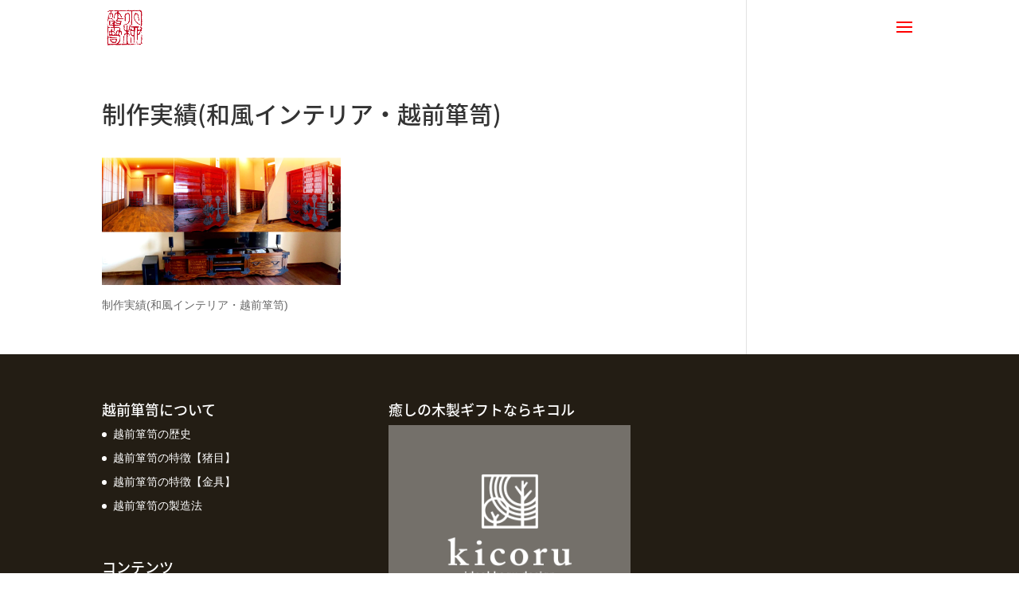

--- FILE ---
content_type: text/html; charset=UTF-8
request_url: https://oyanagi-tansu.jp/%E5%92%8C%E9%A2%A8%E3%83%A2%E3%83%80%E3%83%B3%E3%81%AA%E7%B4%A0%E6%95%B5%E3%81%AA%E3%81%94%E8%87%AA%E5%AE%85%E3%81%AEk%E6%A7%98/%E5%88%B6%E4%BD%9C%E5%AE%9F%E7%B8%BE/
body_size: 9211
content:
<!DOCTYPE html>
<html lang="ja"
	prefix="og: https://ogp.me/ns#" >
<head>
	<meta charset="UTF-8" />
<meta http-equiv="X-UA-Compatible" content="IE=edge">
	<link rel="pingback" href="https://oyanagi-tansu.jp/xmlrpc.php" />

	<script type="text/javascript">
		document.documentElement.className = 'js';
	</script>

	<script>var et_site_url='https://oyanagi-tansu.jp';var et_post_id='289';function et_core_page_resource_fallback(a,b){"undefined"===typeof b&&(b=a.sheet.cssRules&&0===a.sheet.cssRules.length);b&&(a.onerror=null,a.onload=null,a.href?a.href=et_site_url+"/?et_core_page_resource="+a.id+et_post_id:a.src&&(a.src=et_site_url+"/?et_core_page_resource="+a.id+et_post_id))}
</script><title>制作実績(和風インテリア・越前箪笥) | 越前箪笥・和箪笥・オーダー家具なら【越前箪笥匠工房 小柳箪笥】</title>

		<!-- All in One SEO 4.1.0.3 -->
		<meta name="description" content="制作実績(和風インテリア・越前箪笥)"/>
		<meta property="og:site_name" content="越前箪笥・和箪笥・オーダー家具なら【越前箪笥匠工房　小柳箪笥】 | 現代に生きる箪笥職人にとっての一つの答え" />
		<meta property="og:type" content="article" />
		<meta property="og:title" content="制作実績(和風インテリア・越前箪笥) | 越前箪笥・和箪笥・オーダー家具なら【越前箪笥匠工房 小柳箪笥】" />
		<meta property="og:description" content="制作実績(和風インテリア・越前箪笥)" />
		<meta property="article:published_time" content="2016-04-15T15:58:31Z" />
		<meta property="article:modified_time" content="2016-04-15T15:58:46Z" />
		<meta name="twitter:card" content="summary" />
		<meta name="twitter:domain" content="oyanagi-tansu.jp" />
		<meta name="twitter:title" content="制作実績(和風インテリア・越前箪笥) | 越前箪笥・和箪笥・オーダー家具なら【越前箪笥匠工房 小柳箪笥】" />
		<meta name="twitter:description" content="制作実績(和風インテリア・越前箪笥)" />
		<meta name="google" content="nositelinkssearchbox" />
		<script type="application/ld+json" class="aioseo-schema">
			{"@context":"https:\/\/schema.org","@graph":[{"@type":"WebSite","@id":"https:\/\/oyanagi-tansu.jp\/#website","url":"https:\/\/oyanagi-tansu.jp\/","name":"\u8d8a\u524d\u7baa\u7b25\u30fb\u548c\u7baa\u7b25\u30fb\u30aa\u30fc\u30c0\u30fc\u5bb6\u5177\u306a\u3089\u3010\u8d8a\u524d\u7baa\u7b25\u5320\u5de5\u623f\u3000\u5c0f\u67f3\u7baa\u7b25\u3011","description":"\u73fe\u4ee3\u306b\u751f\u304d\u308b\u7baa\u7b25\u8077\u4eba\u306b\u3068\u3063\u3066\u306e\u4e00\u3064\u306e\u7b54\u3048","publisher":{"@id":"https:\/\/oyanagi-tansu.jp\/#organization"}},{"@type":"Organization","@id":"https:\/\/oyanagi-tansu.jp\/#organization","name":"\u8d8a\u524d\u7baa\u7b25\u30fb\u548c\u7baa\u7b25\u30fb\u30aa\u30fc\u30c0\u30fc\u5bb6\u5177\u306a\u3089\u3010\u8d8a\u524d\u7baa\u7b25\u5320\u5de5\u623f\u3000\u5c0f\u67f3\u7baa\u7b25\u3011","url":"https:\/\/oyanagi-tansu.jp\/"},{"@type":"BreadcrumbList","@id":"https:\/\/oyanagi-tansu.jp\/%e5%92%8c%e9%a2%a8%e3%83%a2%e3%83%80%e3%83%b3%e3%81%aa%e7%b4%a0%e6%95%b5%e3%81%aa%e3%81%94%e8%87%aa%e5%ae%85%e3%81%aek%e6%a7%98\/%e5%88%b6%e4%bd%9c%e5%ae%9f%e7%b8%be\/#breadcrumblist","itemListElement":[{"@type":"ListItem","@id":"https:\/\/oyanagi-tansu.jp\/#listItem","position":"1","item":{"@id":"https:\/\/oyanagi-tansu.jp\/#item","name":"\u30db\u30fc\u30e0","description":"\u73fe\u4ee3\u306b\u751f\u304d\u308b\u7baa\u7b25\u8077\u4eba\u306b\u3068\u3063\u3066\u306e\u4e00\u3064\u306e\u7b54\u3048","url":"https:\/\/oyanagi-tansu.jp\/"},"nextItem":"https:\/\/oyanagi-tansu.jp\/%e5%92%8c%e9%a2%a8%e3%83%a2%e3%83%80%e3%83%b3%e3%81%aa%e7%b4%a0%e6%95%b5%e3%81%aa%e3%81%94%e8%87%aa%e5%ae%85%e3%81%aek%e6%a7%98\/%e5%88%b6%e4%bd%9c%e5%ae%9f%e7%b8%be\/#listItem"},{"@type":"ListItem","@id":"https:\/\/oyanagi-tansu.jp\/%e5%92%8c%e9%a2%a8%e3%83%a2%e3%83%80%e3%83%b3%e3%81%aa%e7%b4%a0%e6%95%b5%e3%81%aa%e3%81%94%e8%87%aa%e5%ae%85%e3%81%aek%e6%a7%98\/%e5%88%b6%e4%bd%9c%e5%ae%9f%e7%b8%be\/#listItem","position":"2","item":{"@id":"https:\/\/oyanagi-tansu.jp\/%e5%92%8c%e9%a2%a8%e3%83%a2%e3%83%80%e3%83%b3%e3%81%aa%e7%b4%a0%e6%95%b5%e3%81%aa%e3%81%94%e8%87%aa%e5%ae%85%e3%81%aek%e6%a7%98\/%e5%88%b6%e4%bd%9c%e5%ae%9f%e7%b8%be\/#item","name":"\u5236\u4f5c\u5b9f\u7e3e(\u548c\u98a8\u30a4\u30f3\u30c6\u30ea\u30a2\u30fb\u8d8a\u524d\u7baa\u7b25)","description":"\u5236\u4f5c\u5b9f\u7e3e(\u548c\u98a8\u30a4\u30f3\u30c6\u30ea\u30a2\u30fb\u8d8a\u524d\u7baa\u7b25)","url":"https:\/\/oyanagi-tansu.jp\/%e5%92%8c%e9%a2%a8%e3%83%a2%e3%83%80%e3%83%b3%e3%81%aa%e7%b4%a0%e6%95%b5%e3%81%aa%e3%81%94%e8%87%aa%e5%ae%85%e3%81%aek%e6%a7%98\/%e5%88%b6%e4%bd%9c%e5%ae%9f%e7%b8%be\/"},"previousItem":"https:\/\/oyanagi-tansu.jp\/#listItem"}]},{"@type":"Person","@id":"https:\/\/oyanagi-tansu.jp\/author\/admin\/#author","url":"https:\/\/oyanagi-tansu.jp\/author\/admin\/","name":"admin","image":{"@type":"ImageObject","@id":"https:\/\/oyanagi-tansu.jp\/%e5%92%8c%e9%a2%a8%e3%83%a2%e3%83%80%e3%83%b3%e3%81%aa%e7%b4%a0%e6%95%b5%e3%81%aa%e3%81%94%e8%87%aa%e5%ae%85%e3%81%aek%e6%a7%98\/%e5%88%b6%e4%bd%9c%e5%ae%9f%e7%b8%be\/#authorImage","url":"https:\/\/secure.gravatar.com\/avatar\/13889c96afb3aeba1bcd8049c3a931f0?s=96&d=mm&r=g","width":"96","height":"96","caption":"admin"}},{"@type":"ItemPage","@id":"https:\/\/oyanagi-tansu.jp\/%e5%92%8c%e9%a2%a8%e3%83%a2%e3%83%80%e3%83%b3%e3%81%aa%e7%b4%a0%e6%95%b5%e3%81%aa%e3%81%94%e8%87%aa%e5%ae%85%e3%81%aek%e6%a7%98\/%e5%88%b6%e4%bd%9c%e5%ae%9f%e7%b8%be\/#itempage","url":"https:\/\/oyanagi-tansu.jp\/%e5%92%8c%e9%a2%a8%e3%83%a2%e3%83%80%e3%83%b3%e3%81%aa%e7%b4%a0%e6%95%b5%e3%81%aa%e3%81%94%e8%87%aa%e5%ae%85%e3%81%aek%e6%a7%98\/%e5%88%b6%e4%bd%9c%e5%ae%9f%e7%b8%be\/","name":"\u5236\u4f5c\u5b9f\u7e3e(\u548c\u98a8\u30a4\u30f3\u30c6\u30ea\u30a2\u30fb\u8d8a\u524d\u7baa\u7b25) | \u8d8a\u524d\u7baa\u7b25\u30fb\u548c\u7baa\u7b25\u30fb\u30aa\u30fc\u30c0\u30fc\u5bb6\u5177\u306a\u3089\u3010\u8d8a\u524d\u7baa\u7b25\u5320\u5de5\u623f \u5c0f\u67f3\u7baa\u7b25\u3011","description":"\u5236\u4f5c\u5b9f\u7e3e(\u548c\u98a8\u30a4\u30f3\u30c6\u30ea\u30a2\u30fb\u8d8a\u524d\u7baa\u7b25)","inLanguage":"ja","isPartOf":{"@id":"https:\/\/oyanagi-tansu.jp\/#website"},"breadcrumb":{"@id":"https:\/\/oyanagi-tansu.jp\/%e5%92%8c%e9%a2%a8%e3%83%a2%e3%83%80%e3%83%b3%e3%81%aa%e7%b4%a0%e6%95%b5%e3%81%aa%e3%81%94%e8%87%aa%e5%ae%85%e3%81%aek%e6%a7%98\/%e5%88%b6%e4%bd%9c%e5%ae%9f%e7%b8%be\/#breadcrumblist"},"author":"https:\/\/oyanagi-tansu.jp\/%e5%92%8c%e9%a2%a8%e3%83%a2%e3%83%80%e3%83%b3%e3%81%aa%e7%b4%a0%e6%95%b5%e3%81%aa%e3%81%94%e8%87%aa%e5%ae%85%e3%81%aek%e6%a7%98\/%e5%88%b6%e4%bd%9c%e5%ae%9f%e7%b8%be\/#author","creator":"https:\/\/oyanagi-tansu.jp\/%e5%92%8c%e9%a2%a8%e3%83%a2%e3%83%80%e3%83%b3%e3%81%aa%e7%b4%a0%e6%95%b5%e3%81%aa%e3%81%94%e8%87%aa%e5%ae%85%e3%81%aek%e6%a7%98\/%e5%88%b6%e4%bd%9c%e5%ae%9f%e7%b8%be\/#author","datePublished":"2016-04-15T15:58:31+09:00","dateModified":"2016-04-15T15:58:46+09:00"}]}
		</script>
		<!-- All in One SEO -->

<link rel='dns-prefetch' href='//webfonts.xserver.jp' />
<link rel='dns-prefetch' href='//fonts.googleapis.com' />
<link rel='dns-prefetch' href='//s.w.org' />
<link rel="alternate" type="application/rss+xml" title="越前箪笥・和箪笥・オーダー家具なら【越前箪笥匠工房　小柳箪笥】 &raquo; フィード" href="https://oyanagi-tansu.jp/feed/" />
<link rel="alternate" type="application/rss+xml" title="越前箪笥・和箪笥・オーダー家具なら【越前箪笥匠工房　小柳箪笥】 &raquo; コメントフィード" href="https://oyanagi-tansu.jp/comments/feed/" />
		<script type="text/javascript">
			window._wpemojiSettings = {"baseUrl":"https:\/\/s.w.org\/images\/core\/emoji\/13.0.1\/72x72\/","ext":".png","svgUrl":"https:\/\/s.w.org\/images\/core\/emoji\/13.0.1\/svg\/","svgExt":".svg","source":{"concatemoji":"https:\/\/oyanagi-tansu.jp\/wp-includes\/js\/wp-emoji-release.min.js?ver=5.7.14"}};
			!function(e,a,t){var n,r,o,i=a.createElement("canvas"),p=i.getContext&&i.getContext("2d");function s(e,t){var a=String.fromCharCode;p.clearRect(0,0,i.width,i.height),p.fillText(a.apply(this,e),0,0);e=i.toDataURL();return p.clearRect(0,0,i.width,i.height),p.fillText(a.apply(this,t),0,0),e===i.toDataURL()}function c(e){var t=a.createElement("script");t.src=e,t.defer=t.type="text/javascript",a.getElementsByTagName("head")[0].appendChild(t)}for(o=Array("flag","emoji"),t.supports={everything:!0,everythingExceptFlag:!0},r=0;r<o.length;r++)t.supports[o[r]]=function(e){if(!p||!p.fillText)return!1;switch(p.textBaseline="top",p.font="600 32px Arial",e){case"flag":return s([127987,65039,8205,9895,65039],[127987,65039,8203,9895,65039])?!1:!s([55356,56826,55356,56819],[55356,56826,8203,55356,56819])&&!s([55356,57332,56128,56423,56128,56418,56128,56421,56128,56430,56128,56423,56128,56447],[55356,57332,8203,56128,56423,8203,56128,56418,8203,56128,56421,8203,56128,56430,8203,56128,56423,8203,56128,56447]);case"emoji":return!s([55357,56424,8205,55356,57212],[55357,56424,8203,55356,57212])}return!1}(o[r]),t.supports.everything=t.supports.everything&&t.supports[o[r]],"flag"!==o[r]&&(t.supports.everythingExceptFlag=t.supports.everythingExceptFlag&&t.supports[o[r]]);t.supports.everythingExceptFlag=t.supports.everythingExceptFlag&&!t.supports.flag,t.DOMReady=!1,t.readyCallback=function(){t.DOMReady=!0},t.supports.everything||(n=function(){t.readyCallback()},a.addEventListener?(a.addEventListener("DOMContentLoaded",n,!1),e.addEventListener("load",n,!1)):(e.attachEvent("onload",n),a.attachEvent("onreadystatechange",function(){"complete"===a.readyState&&t.readyCallback()})),(n=t.source||{}).concatemoji?c(n.concatemoji):n.wpemoji&&n.twemoji&&(c(n.twemoji),c(n.wpemoji)))}(window,document,window._wpemojiSettings);
		</script>
		<meta content="oyanagi1.0 v.1.0" name="generator"/><style type="text/css">
img.wp-smiley,
img.emoji {
	display: inline !important;
	border: none !important;
	box-shadow: none !important;
	height: 1em !important;
	width: 1em !important;
	margin: 0 .07em !important;
	vertical-align: -0.1em !important;
	background: none !important;
	padding: 0 !important;
}
</style>
	<link rel='stylesheet' id='wp-block-library-css'  href='https://oyanagi-tansu.jp/wp-includes/css/dist/block-library/style.min.css?ver=5.7.14' type='text/css' media='all' />
<link rel='stylesheet' id='contact-form-7-css'  href='https://oyanagi-tansu.jp/wp-content/plugins/contact-form-7/includes/css/styles.css?ver=5.4' type='text/css' media='all' />
<link rel='stylesheet' id='divi-fonts-css'  href='https://fonts.googleapis.com/css?family=Open+Sans:300italic,400italic,600italic,700italic,800italic,400,300,600,700,800&#038;subset=latin,latin-ext&#038;display=swap' type='text/css' media='all' />
<link rel='stylesheet' id='et-gf-japanese-css'  href='//fonts.googleapis.com/earlyaccess/notosansjapanese.css' type='text/css' media='all' />
<link rel='stylesheet' id='divi-style-css'  href='https://oyanagi-tansu.jp/wp-content/themes/oyanagi/style.css?ver=4.9.4' type='text/css' media='all' />
<link rel='stylesheet' id='supreme-modules-pro-for-divi-styles-css'  href='https://oyanagi-tansu.jp/wp-content/plugins/supreme-modules-pro-for-divi/styles/style.min.css?ver=4.2.0' type='text/css' media='all' />
<link rel='stylesheet' id='dashicons-css'  href='https://oyanagi-tansu.jp/wp-includes/css/dashicons.min.css?ver=5.7.14' type='text/css' media='all' />
<script type='text/javascript' src='https://oyanagi-tansu.jp/wp-includes/js/jquery/jquery.min.js?ver=3.5.1' id='jquery-core-js'></script>
<script type='text/javascript' src='https://oyanagi-tansu.jp/wp-includes/js/jquery/jquery-migrate.min.js?ver=3.3.2' id='jquery-migrate-js'></script>
<script type='text/javascript' src='//webfonts.xserver.jp/js/xserver.js?ver=1.2.1' id='typesquare_std-js'></script>
<link rel="https://api.w.org/" href="https://oyanagi-tansu.jp/wp-json/" /><link rel="alternate" type="application/json" href="https://oyanagi-tansu.jp/wp-json/wp/v2/media/289" /><link rel="EditURI" type="application/rsd+xml" title="RSD" href="https://oyanagi-tansu.jp/xmlrpc.php?rsd" />
<link rel="wlwmanifest" type="application/wlwmanifest+xml" href="https://oyanagi-tansu.jp/wp-includes/wlwmanifest.xml" /> 
<meta name="generator" content="WordPress 5.7.14" />
<link rel='shortlink' href='https://oyanagi-tansu.jp/?p=289' />
<link rel="alternate" type="application/json+oembed" href="https://oyanagi-tansu.jp/wp-json/oembed/1.0/embed?url=https%3A%2F%2Foyanagi-tansu.jp%2F%25e5%2592%258c%25e9%25a2%25a8%25e3%2583%25a2%25e3%2583%2580%25e3%2583%25b3%25e3%2581%25aa%25e7%25b4%25a0%25e6%2595%25b5%25e3%2581%25aa%25e3%2581%2594%25e8%2587%25aa%25e5%25ae%2585%25e3%2581%25aek%25e6%25a7%2598%2F%25e5%2588%25b6%25e4%25bd%259c%25e5%25ae%259f%25e7%25b8%25be%2F" />
<link rel="alternate" type="text/xml+oembed" href="https://oyanagi-tansu.jp/wp-json/oembed/1.0/embed?url=https%3A%2F%2Foyanagi-tansu.jp%2F%25e5%2592%258c%25e9%25a2%25a8%25e3%2583%25a2%25e3%2583%2580%25e3%2583%25b3%25e3%2581%25aa%25e7%25b4%25a0%25e6%2595%25b5%25e3%2581%25aa%25e3%2581%2594%25e8%2587%25aa%25e5%25ae%2585%25e3%2581%25aek%25e6%25a7%2598%2F%25e5%2588%25b6%25e4%25bd%259c%25e5%25ae%259f%25e7%25b8%25be%2F&#038;format=xml" />
<style>.post-thumbnail img[src$='.svg'] { width: 100%; height: auto; }</style><meta name="viewport" content="width=device-width, initial-scale=1.0, maximum-scale=1.0, user-scalable=0" /><link rel="preload" href="https://oyanagi-tansu.jp/wp-content/themes/Divi/core/admin/fonts/modules.ttf" as="font" crossorigin="anonymous"><link rel="shortcut icon" href="https://oyanagi-tansu.jp/wp-content/uploads/2016/08/favicon.ico" /><link rel="stylesheet" id="et-divi-customizer-global-cached-inline-styles" href="https://oyanagi-tansu.jp/wp-content/et-cache/global/et-divi-customizer-global-17683040698281.min.css" onerror="et_core_page_resource_fallback(this, true)" onload="et_core_page_resource_fallback(this)" /></head>
<body data-rsssl=1 class="attachment attachment-template-default single single-attachment postid-289 attachmentid-289 attachment-png et_pb_button_helper_class et_transparent_nav et_fixed_nav et_show_nav et_primary_nav_dropdown_animation_fade et_secondary_nav_dropdown_animation_fade et_header_style_slide et_header_style_left et_pb_footer_columns3 et_cover_background et_pb_gutter osx et_pb_gutters3 et_smooth_scroll et_right_sidebar et_divi_theme et-db et_minified_js et_minified_css">
	<div id="page-container">

	
					<div class="et_slide_in_menu_container">
			
								<div class="et_slide_menu_top">

																				<div class="clear"></div>
								<form role="search" method="get" class="et-search-form" action="https://oyanagi-tansu.jp/">
					<input type="search" class="et-search-field" placeholder="検索 &hellip;" value="" name="s" title="検索項目:" />					<button type="submit" id="searchsubmit_header"></button>
				</form>
			
										
				</div> <!-- .et_slide_menu_top -->
			
			<div class="et_pb_fullscreen_nav_container">
				
				<ul id="mobile_menu_slide" class="et_mobile_menu">

				<li id="menu-item-230" class="menu-item menu-item-type-post_type menu-item-object-page menu-item-home menu-item-230"><a href="https://oyanagi-tansu.jp/">ホーム</a></li>
<li id="menu-item-229" class="menu-item menu-item-type-post_type menu-item-object-page menu-item-229"><a href="https://oyanagi-tansu.jp/%e3%81%8a%e5%95%8f%e3%81%84%e5%90%88%e3%82%8f%e3%81%9b/">お問い合わせ</a></li>
<li id="menu-item-235" class="menu-item menu-item-type-custom menu-item-object-custom menu-item-has-children menu-item-235"><a href="https://oyanagi-tansu.jp/project/%E4%BC%9D%E7%B5%B1%E5%B7%A5%E8%8A%B8%E3%80%90%E8%B6%8A%E5%89%8D%E7%AE%AA%E7%AC%A5%E3%80%91%E8%B6%8A%E5%89%8D%E7%AE%AA%E7%AC%A5%E3%81%AE%E6%AD%B4%E5%8F%B2/">越前箪笥について</a>
<ul class="sub-menu">
	<li id="menu-item-231" class="menu-item menu-item-type-custom menu-item-object-custom menu-item-231"><a href="https://oyanagi-tansu.jp/project/?project=%E4%BC%9D%E7%B5%B1%E5%B7%A5%E8%8A%B8%E3%80%90%E8%B6%8A%E5%89%8D%E7%AE%AA%E7%AC%A5%E3%80%91%E8%B6%8A%E5%89%8D%E7%AE%AA%E7%AC%A5%E3%81%AE%E6%AD%B4%E5%8F%B2/">越前箪笥の歴史</a></li>
	<li id="menu-item-232" class="menu-item menu-item-type-custom menu-item-object-custom menu-item-232"><a href="https://oyanagi-tansu.jp/project/?project=%E4%BC%9D%E7%B5%B1%E5%B7%A5%E8%8A%B8%E3%80%90%E8%B6%8A%E5%89%8D%E7%AE%AA%E7%AC%A5%E3%80%91%E7%8C%AA%E7%9B%AE%E3%81%A8%E3%81%AF/">越前箪笥の特徴【猪目】</a></li>
	<li id="menu-item-234" class="menu-item menu-item-type-custom menu-item-object-custom menu-item-234"><a href="https://oyanagi-tansu.jp/project/?project=%E4%BC%9D%E7%B5%B1%E5%B7%A5%E8%8A%B8%E3%80%90%E8%B6%8A%E5%89%8D%E7%AE%AA%E7%AC%A5%E3%80%91%E8%A3%BD%E9%80%A0%E6%B3%95/">越前箪笥の製造法</a></li>
	<li id="menu-item-233" class="menu-item menu-item-type-custom menu-item-object-custom menu-item-233"><a href="https://oyanagi-tansu.jp/project/?project=%E4%BC%9D%E7%B5%B1%E5%B7%A5%E8%8A%B8%E3%80%90%E8%B6%8A%E5%89%8D%E7%AE%AA%E7%AC%A5%E3%80%91%E9%87%91%E5%85%B7/">越前箪笥の特徴【金具】</a></li>
</ul>
</li>
<li id="menu-item-392" class="menu-item menu-item-type-post_type menu-item-object-page menu-item-392"><a href="https://oyanagi-tansu.jp/%e8%b6%8a%e5%89%8d%e7%ae%aa%e7%ac%a5%e3%81%ae%e6%9d%90%e6%96%99%e6%9c%a8%e6%9d%90/">越前箪笥の材料(木材)</a></li>
<li id="menu-item-405" class="menu-item menu-item-type-post_type menu-item-object-page menu-item-405"><a href="https://oyanagi-tansu.jp/401-2/">伝統工芸士 【小柳範和】について</a></li>
<li id="menu-item-420" class="menu-item menu-item-type-post_type menu-item-object-page menu-item-420"><a href="https://oyanagi-tansu.jp/%e4%bc%9d%e7%b5%b1%e7%9a%84%e5%b7%a5%e8%8a%b8%e5%93%81%e3%81%a8%e3%81%af/">伝統的工芸品とは</a></li>

				</ul>
			</div>
		</div>
		
			<header id="main-header" data-height-onload="56">
			<div class="container clearfix et_menu_container">
							<div class="logo_container">
					<span class="logo_helper"></span>
					<a href="https://oyanagi-tansu.jp/">
						<img src="https://oyanagi-tansu.jp/wp-content/uploads/2016/04/logo.png" alt="越前箪笥・和箪笥・オーダー家具なら【越前箪笥匠工房　小柳箪笥】" id="logo" data-height-percentage="72" />
					</a>
				</div>
							<div id="et-top-navigation" data-height="56" data-fixed-height="49">
					
					
											<span class="mobile_menu_bar et_pb_header_toggle et_toggle_slide_menu"></span>
					
					
									</div> <!-- #et-top-navigation -->
			</div> <!-- .container -->
			<div class="et_search_outer">
				<div class="container et_search_form_container">
					<form role="search" method="get" class="et-search-form" action="https://oyanagi-tansu.jp/">
					<input type="search" class="et-search-field" placeholder="検索 &hellip;" value="" name="s" title="検索項目:" />					</form>
					<span class="et_close_search_field"></span>
				</div>
			</div>
		</header> <!-- #main-header -->
			<div id="et-main-area">
	
<div id="main-content">
		<div class="container">
		<div id="content-area" class="clearfix">
			<div id="left-area">
											<article id="post-289" class="et_pb_post post-289 attachment type-attachment status-inherit hentry">
											<div class="et_post_meta_wrapper">
							<h1 class="entry-title">制作実績(和風インテリア・越前箪笥)</h1>

						
												</div> <!-- .et_post_meta_wrapper -->
				
					<div class="entry-content">
					<p class="attachment"><a href='https://oyanagi-tansu.jp/wp-content/uploads/2016/04/制作実績.png'><img width="300" height="160" src="https://oyanagi-tansu.jp/wp-content/uploads/2016/04/制作実績-300x160.png" class="attachment-medium size-medium" alt="制作実績(和風インテリア・越前箪笥)" loading="lazy" srcset="https://oyanagi-tansu.jp/wp-content/uploads/2016/04/制作実績-300x160.png 300w, https://oyanagi-tansu.jp/wp-content/uploads/2016/04/制作実績-768x410.png 768w, https://oyanagi-tansu.jp/wp-content/uploads/2016/04/制作実績-1024x546.png 1024w, https://oyanagi-tansu.jp/wp-content/uploads/2016/04/制作実績-1080x576.png 1080w, https://oyanagi-tansu.jp/wp-content/uploads/2016/04/制作実績.png 1500w" sizes="(max-width: 300px) 100vw, 300px" /></a></p>
<p>制作実績(和風インテリア・越前箪笥)</p>
					</div> <!-- .entry-content -->
					<div class="et_post_meta_wrapper">
										</div> <!-- .et_post_meta_wrapper -->
				</article> <!-- .et_pb_post -->

						</div> <!-- #left-area -->

					</div> <!-- #content-area -->
	</div> <!-- .container -->
	</div> <!-- #main-content -->


	<span class="et_pb_scroll_top et-pb-icon"></span>


			<footer id="main-footer">
				
<div class="container">
    <div id="footer-widgets" class="clearfix">
		<div class="footer-widget"><div id="nav_menu-4" class="fwidget et_pb_widget widget_nav_menu"><h4 class="title">越前箪笥について</h4><div class="menu-%e8%b6%8a%e5%89%8d%e7%ae%aa%e7%ac%a5%e3%81%ab%e3%81%a4%e3%81%84%e3%81%a6-container"><ul id="menu-%e8%b6%8a%e5%89%8d%e7%ae%aa%e7%ac%a5%e3%81%ab%e3%81%a4%e3%81%84%e3%81%a6" class="menu"><li id="menu-item-214" class="menu-item menu-item-type-custom menu-item-object-custom menu-item-214"><a href="https://oyanagi-tansu.jp/project/?project=%E4%BC%9D%E7%B5%B1%E5%B7%A5%E8%8A%B8%E3%80%90%E8%B6%8A%E5%89%8D%E7%AE%AA%E7%AC%A5%E3%80%91%E8%B6%8A%E5%89%8D%E7%AE%AA%E7%AC%A5%E3%81%AE%E6%AD%B4%E5%8F%B2/">越前箪笥の歴史</a></li>
<li id="menu-item-215" class="menu-item menu-item-type-custom menu-item-object-custom menu-item-215"><a href="https://oyanagi-tansu.jp/project/?project=%E4%BC%9D%E7%B5%B1%E5%B7%A5%E8%8A%B8%E3%80%90%E8%B6%8A%E5%89%8D%E7%AE%AA%E7%AC%A5%E3%80%91%E7%8C%AA%E7%9B%AE%E3%81%A8%E3%81%AF/">越前箪笥の特徴【猪目】</a></li>
<li id="menu-item-216" class="menu-item menu-item-type-custom menu-item-object-custom menu-item-216"><a href="https://oyanagi-tansu.jp/project/?project=%E4%BC%9D%E7%B5%B1%E5%B7%A5%E8%8A%B8%E3%80%90%E8%B6%8A%E5%89%8D%E7%AE%AA%E7%AC%A5%E3%80%91%E9%87%91%E5%85%B7/">越前箪笥の特徴【金具】</a></li>
<li id="menu-item-217" class="menu-item menu-item-type-custom menu-item-object-custom menu-item-217"><a href="https://oyanagi-tansu.jp/project/?project=%E4%BC%9D%E7%B5%B1%E5%B7%A5%E8%8A%B8%E3%80%90%E8%B6%8A%E5%89%8D%E7%AE%AA%E7%AC%A5%E3%80%91%E8%A3%BD%E9%80%A0%E6%B3%95/">越前箪笥の製造法</a></li>
</ul></div></div> <!-- end .fwidget --><div id="pages-3" class="fwidget et_pb_widget widget_pages"><h4 class="title">コンテンツ</h4>
			<ul>
				<li class="page_item page-item-222"><a href="https://oyanagi-tansu.jp/%e3%81%8a%e5%95%8f%e3%81%84%e5%90%88%e3%82%8f%e3%81%9b/">お問い合わせ</a></li>
<li class="page_item page-item-36"><a href="https://oyanagi-tansu.jp/">ホーム</a></li>
<li class="page_item page-item-401"><a href="https://oyanagi-tansu.jp/401-2/">伝統工芸士 【小柳範和】について</a></li>
<li class="page_item page-item-419"><a href="https://oyanagi-tansu.jp/%e4%bc%9d%e7%b5%b1%e7%9a%84%e5%b7%a5%e8%8a%b8%e5%93%81%e3%81%a8%e3%81%af/">伝統的工芸品とは</a></li>
<li class="page_item page-item-390"><a href="https://oyanagi-tansu.jp/%e8%b6%8a%e5%89%8d%e7%ae%aa%e7%ac%a5%e3%81%ae%e6%9d%90%e6%96%99%e6%9c%a8%e6%9d%90/">越前箪笥の材料(木材)</a></li>
			</ul>

			</div> <!-- end .fwidget --></div> <!-- end .footer-widget --><div class="footer-widget"><div id="advwidget-3" class="fwidget et_pb_widget widget_advwidget"><h4 class="title">癒しの木製ギフトならキコル</h4><div class="adwrap">
	<a href="http://kicoru.com/" target="_blank"><img src="https://kicoru.com/wp-content/uploads/2016/07/logo-big.png" alt="癒しの木製ギフトならキコル" title="癒しの木製ギフトならキコル" /></a>
</div> <!-- end adwrap -->
</div> <!-- end .fwidget --></div> <!-- end .footer-widget --><div class="footer-widget"><div id="text-3" class="fwidget et_pb_widget widget_text">			<div class="textwidget"><div id="fb-root"></div>
<p><script async defer crossorigin="anonymous" src="https://connect.facebook.net/ja_JP/sdk.js#xfbml=1&#038;version=v7.0" nonce="HAW2LxGQ"></script></p>
<div class="fb-page" data-href="https://www.facebook.com/echizentansu.oyanagi/" data-tabs="timeline" data-width="250" data-height="300" data-small-header="false" data-adapt-container-width="true" data-hide-cover="false" data-show-facepile="true">
<blockquote cite="https://www.facebook.com/echizentansu.oyanagi/" class="fb-xfbml-parse-ignore"><p><a href="https://www.facebook.com/echizentansu.oyanagi/">越前箪笥匠工房　小柳箪笥</a></p></blockquote>
</div>
</div>
		</div> <!-- end .fwidget --></div> <!-- end .footer-widget -->    </div> <!-- #footer-widgets -->
</div>    <!-- .container -->

		
				<div id="footer-bottom">
					<div class="container clearfix">
				<ul class="et-social-icons">

	<li class="et-social-icon et-social-facebook">
		<a href="https://www.facebook.com/echizentansu.oyanagi" class="icon">
			<span>Facebook</span>
		</a>
	</li>
	<li class="et-social-icon et-social-rss">
		<a href="https://oyanagi-tansu.jp/feed/" class="icon">
			<span>RSS</span>
		</a>
	</li>

</ul>
						<p id="footer-info">越前箪笥・和箪笥・オーダー家具なら【越前箪笥匠工房　小柳箪笥】</p>
					</div>	<!-- .container -->
				</div>
			</footer> <!-- #main-footer -->
		</div> <!-- #et-main-area -->


	</div> <!-- #page-container -->

	<script type='text/javascript' src='https://oyanagi-tansu.jp/wp-includes/js/dist/vendor/wp-polyfill.min.js?ver=7.4.4' id='wp-polyfill-js'></script>
<script type='text/javascript' id='wp-polyfill-js-after'>
( 'fetch' in window ) || document.write( '<script src="https://oyanagi-tansu.jp/wp-includes/js/dist/vendor/wp-polyfill-fetch.min.js?ver=3.0.0"></scr' + 'ipt>' );( document.contains ) || document.write( '<script src="https://oyanagi-tansu.jp/wp-includes/js/dist/vendor/wp-polyfill-node-contains.min.js?ver=3.42.0"></scr' + 'ipt>' );( window.DOMRect ) || document.write( '<script src="https://oyanagi-tansu.jp/wp-includes/js/dist/vendor/wp-polyfill-dom-rect.min.js?ver=3.42.0"></scr' + 'ipt>' );( window.URL && window.URL.prototype && window.URLSearchParams ) || document.write( '<script src="https://oyanagi-tansu.jp/wp-includes/js/dist/vendor/wp-polyfill-url.min.js?ver=3.6.4"></scr' + 'ipt>' );( window.FormData && window.FormData.prototype.keys ) || document.write( '<script src="https://oyanagi-tansu.jp/wp-includes/js/dist/vendor/wp-polyfill-formdata.min.js?ver=3.0.12"></scr' + 'ipt>' );( Element.prototype.matches && Element.prototype.closest ) || document.write( '<script src="https://oyanagi-tansu.jp/wp-includes/js/dist/vendor/wp-polyfill-element-closest.min.js?ver=2.0.2"></scr' + 'ipt>' );( 'objectFit' in document.documentElement.style ) || document.write( '<script src="https://oyanagi-tansu.jp/wp-includes/js/dist/vendor/wp-polyfill-object-fit.min.js?ver=2.3.4"></scr' + 'ipt>' );
</script>
<script type='text/javascript' src='https://oyanagi-tansu.jp/wp-includes/js/dist/hooks.min.js?ver=d0188aa6c336f8bb426fe5318b7f5b72' id='wp-hooks-js'></script>
<script type='text/javascript' src='https://oyanagi-tansu.jp/wp-includes/js/dist/i18n.min.js?ver=6ae7d829c963a7d8856558f3f9b32b43' id='wp-i18n-js'></script>
<script type='text/javascript' id='wp-i18n-js-after'>
wp.i18n.setLocaleData( { 'text direction\u0004ltr': [ 'ltr' ] } );
</script>
<script type='text/javascript' src='https://oyanagi-tansu.jp/wp-includes/js/dist/vendor/lodash.min.js?ver=4.17.21' id='lodash-js'></script>
<script type='text/javascript' id='lodash-js-after'>
window.lodash = _.noConflict();
</script>
<script type='text/javascript' src='https://oyanagi-tansu.jp/wp-includes/js/dist/url.min.js?ver=7c99a9585caad6f2f16c19ecd17a86cd' id='wp-url-js'></script>
<script type='text/javascript' id='wp-api-fetch-js-translations'>
( function( domain, translations ) {
	var localeData = translations.locale_data[ domain ] || translations.locale_data.messages;
	localeData[""].domain = domain;
	wp.i18n.setLocaleData( localeData, domain );
} )( "default", {"translation-revision-date":"2025-10-03 12:48:34+0000","generator":"GlotPress\/4.0.1","domain":"messages","locale_data":{"messages":{"":{"domain":"messages","plural-forms":"nplurals=1; plural=0;","lang":"ja_JP"},"You are probably offline.":["\u73fe\u5728\u30aa\u30d5\u30e9\u30a4\u30f3\u306e\u3088\u3046\u3067\u3059\u3002"],"Media upload failed. If this is a photo or a large image, please scale it down and try again.":["\u30e1\u30c7\u30a3\u30a2\u306e\u30a2\u30c3\u30d7\u30ed\u30fc\u30c9\u306b\u5931\u6557\u3057\u307e\u3057\u305f\u3002 \u5199\u771f\u307e\u305f\u306f\u5927\u304d\u306a\u753b\u50cf\u306e\u5834\u5408\u306f\u3001\u7e2e\u5c0f\u3057\u3066\u3082\u3046\u4e00\u5ea6\u304a\u8a66\u3057\u304f\u3060\u3055\u3044\u3002"],"An unknown error occurred.":["\u4e0d\u660e\u306a\u30a8\u30e9\u30fc\u304c\u767a\u751f\u3057\u307e\u3057\u305f\u3002"],"The response is not a valid JSON response.":["\u8fd4\u7b54\u304c\u6b63\u3057\u3044 JSON \u30ec\u30b9\u30dd\u30f3\u30b9\u3067\u306f\u3042\u308a\u307e\u305b\u3093\u3002"]}},"comment":{"reference":"wp-includes\/js\/dist\/api-fetch.js"}} );
</script>
<script type='text/javascript' src='https://oyanagi-tansu.jp/wp-includes/js/dist/api-fetch.min.js?ver=25cbf3644d200bdc5cab50e7966b5b03' id='wp-api-fetch-js'></script>
<script type='text/javascript' id='wp-api-fetch-js-after'>
wp.apiFetch.use( wp.apiFetch.createRootURLMiddleware( "https://oyanagi-tansu.jp/wp-json/" ) );
wp.apiFetch.nonceMiddleware = wp.apiFetch.createNonceMiddleware( "3acea629c0" );
wp.apiFetch.use( wp.apiFetch.nonceMiddleware );
wp.apiFetch.use( wp.apiFetch.mediaUploadMiddleware );
wp.apiFetch.nonceEndpoint = "https://oyanagi-tansu.jp/wp-admin/admin-ajax.php?action=rest-nonce";
</script>
<script type='text/javascript' id='contact-form-7-js-extra'>
/* <![CDATA[ */
var wpcf7 = [];
/* ]]> */
</script>
<script type='text/javascript' src='https://oyanagi-tansu.jp/wp-content/plugins/contact-form-7/includes/js/index.js?ver=5.4' id='contact-form-7-js'></script>
<script type='text/javascript' src='https://oyanagi-tansu.jp/wp-includes/js/jquery/ui/effect.min.js?ver=1.12.1' id='jquery-effects-core-js'></script>
<script type='text/javascript' id='divi-custom-script-js-extra'>
/* <![CDATA[ */
var DIVI = {"item_count":"%d Item","items_count":"%d Items"};
var et_shortcodes_strings = {"previous":"\u524d","next":"\u6b21"};
var et_pb_custom = {"ajaxurl":"https:\/\/oyanagi-tansu.jp\/wp-admin\/admin-ajax.php","images_uri":"https:\/\/oyanagi-tansu.jp\/wp-content\/themes\/Divi\/images","builder_images_uri":"https:\/\/oyanagi-tansu.jp\/wp-content\/themes\/Divi\/includes\/builder\/images","et_frontend_nonce":"95ebb59737","subscription_failed":"\u304f\u3060\u3055\u3044\u30c1\u30a7\u30c3\u30af\u306b\u306f\u3001\u4ee5\u4e0b\u306e\u5206\u91ce\u3059\u305a\u6b63\u78ba\u306b\u5165\u529b\u3057\u307e\u3059\u3002","et_ab_log_nonce":"f37b44e03d","fill_message":"\u3001\u6b21\u306e\u30d5\u30a3\u30fc\u30eb\u30c9\u306b\u5165\u529b\u3057\u3066\u304f\u3060\u3055\u3044\uff1a","contact_error_message":"\u6b21\u306e\u30a8\u30e9\u30fc\u3092\u4fee\u6b63\u3057\u3066\u304f\u3060\u3055\u3044\uff1a","invalid":"\u7121\u52b9\u306a\u30e1\u30fc\u30eb","captcha":"\u753b\u50cf\u8a8d\u8a3c","prev":"\u524d\u3078","previous":"\u524d","next":"\u6b21\u3078","wrong_captcha":"\u30ad\u30e3\u30d7\u30c1\u30e3\u306e\u756a\u53f7\u304c\u9055\u3044\u307e\u3059\u3002","wrong_checkbox":"Checkbox","ignore_waypoints":"no","is_divi_theme_used":"1","widget_search_selector":".widget_search","ab_tests":[],"is_ab_testing_active":"","page_id":"289","unique_test_id":"","ab_bounce_rate":"5","is_cache_plugin_active":"no","is_shortcode_tracking":"","tinymce_uri":""}; var et_builder_utils_params = {"condition":{"diviTheme":true,"extraTheme":false},"scrollLocations":["app","top"],"builderScrollLocations":{"desktop":"app","tablet":"app","phone":"app"},"onloadScrollLocation":"app","builderType":"fe"}; var et_frontend_scripts = {"builderCssContainerPrefix":"#et-boc","builderCssLayoutPrefix":"#et-boc .et-l"};
var et_pb_box_shadow_elements = [];
var et_pb_motion_elements = {"desktop":[],"tablet":[],"phone":[]};
var et_pb_sticky_elements = [];
/* ]]> */
</script>
<script type='text/javascript' src='https://oyanagi-tansu.jp/wp-content/themes/Divi/js/custom.unified.js?ver=4.9.4' id='divi-custom-script-js'></script>
<script type='text/javascript' src='https://oyanagi-tansu.jp/wp-content/plugins/supreme-modules-pro-for-divi/scripts/frontend-bundle.min.js?ver=4.2.0' id='supreme-modules-pro-for-divi-frontend-bundle-js'></script>
<script type='text/javascript' id='et-builder-cpt-modules-wrapper-js-extra'>
/* <![CDATA[ */
var et_modules_wrapper = {"builderCssContainerPrefix":"#et-boc","builderCssLayoutPrefix":"#et-boc .et-l"};
/* ]]> */
</script>
<script type='text/javascript' src='https://oyanagi-tansu.jp/wp-content/themes/Divi/includes/builder/scripts/cpt-modules-wrapper.js?ver=4.9.4' id='et-builder-cpt-modules-wrapper-js'></script>
<script type='text/javascript' src='https://oyanagi-tansu.jp/wp-content/themes/Divi/core/admin/js/common.js?ver=4.9.4' id='et-core-common-js'></script>
<script type='text/javascript' src='https://oyanagi-tansu.jp/wp-includes/js/wp-embed.min.js?ver=5.7.14' id='wp-embed-js'></script>
    <script>
  (function(i,s,o,g,r,a,m){i['GoogleAnalyticsObject']=r;i[r]=i[r]||function(){
  (i[r].q=i[r].q||[]).push(arguments)},i[r].l=1*new Date();a=s.createElement(o),
  m=s.getElementsByTagName(o)[0];a.async=1;a.src=g;m.parentNode.insertBefore(a,m)
  })(window,document,'script','https://www.google-analytics.com/analytics.js','ga');

  ga('create', 'UA-90529022-1', 'auto');
  ga('send', 'pageview');

</script>
</body>
</html>

--- FILE ---
content_type: text/css
request_url: https://oyanagi-tansu.jp/wp-content/themes/oyanagi/style.css?ver=4.9.4
body_size: 110
content:
/*
Theme Name:     oyanagi1.0
Description:    Diviの子テーマ
Author:         株式会社グリーン企画
Template:       Divi
Version:        1.0
*/
@import url("../Divi/style.css");
@import url("body.css");




--- FILE ---
content_type: text/css
request_url: https://oyanagi-tansu.jp/wp-content/themes/oyanagi/body.css
body_size: 1804
content:
et_pb_text,h2 {
    font-family: "ヒラギノ明朝 Pro W6", "Hiragino Mincho Pro", "HGS明朝E", "ＭＳ Ｐ明朝", serif;}
dd{
	margin-left: 0px;
	padding-left: 0px;
}

html,
body,
div,
span,
applet,
object,
iframe,
h1,
h2,
h3,
h4,
h5,
h6,
p,
blockquote,
pre,
a,
abbr,
acronym,
address,
big,
cite,
code,
del,
dfn,
em,
font,
img,
ins,
kbd,
q,
s,
samp,
small,
strike,
strong,
sub,
sup,
tt,
var,
b,
u,
i,
center,
dl,
dt,
dd,
ol,
ul,
li,
fieldset,
form,
label,
legend {
	font-family: "ヒラギノ角ゴ Pro W3", "Hiragino Kaku Gothic Pro", "メイリオ", Meiryo, Osaka, "ＭＳ Ｐゴシック", "MS PGothic", sans-serif;
	font-weight: nomal;
}

.wpcf7 {
	margin: 96px 0;
}
.asterisk {
	margin: 0 0 0 0.2em;
	color: #f5637a;
}
.wpcf7 span.wpcf7-not-valid-tip {
	font-size: 80%;
}
.wpcf7 input[type="tel"],
.wpcf7 input[type="text"],
.wpcf7 input[type="email"],
.wpcf7 input[type="url"],
.wpcf7 input[type="date"],
.wpcf7 textarea {
	background-color: #fff;
	color: #333;
	width: 95%;
	border: 1px solid #ddd;
	font-size: 100%;
	padding: 0.5em;
	border-radius: 4px;
	box-shadow: 1px 1px 3px rgba(0,0,0,.1) inset;
}
.wpcf7 input[type="submit"] {
	font-size: 100%;
	padding: 0.2em 0.4em;
	background: #eee;
	color: #333;
	border-radius: 4px;
	cursor: pointer;
	box-shadow: 0 0 1px rgba(0,0,0,.2);
	border: 1px solid #ccc;
	text-shadow: -1px 1px 0 rgba(255,255,255,1);
}
.wpcf7 input[type="submit"]:hover {
	box-shadow: 0 0 1px rgba(0,0,0,.2) inset;
}

.wpcf7{
	color: rgba(0, 0, 0, 0.6);
}

.category-news img{
	float: left;
	width: 50%;
	padding-right:5%;
	padding-bottom:1%
}
.left-dl dl{
	padding: 0px;
	margin-top: 0px;
	margin-right: 0px;
	margin-bottom: 3px;
	margin-left: 0px;
}
.left-dl dt{
	float: left;
	padding-right: 5%;
}

span.black{
	color: #000;
}
input[type="tel"].wpcf7-text {
    width: 100%;
	max-width:70px;
}

.entrydt{
	font-size: 1.2rem;
	font-weight: normal;
	padding-top: 5px;
	padding-bottom: 5px;	
}
.small{
	font-size: 12px;
	font-weight: normal;
	line-height: 1.3em;
}


.nomal{
	font-weight: normal;
	margin: 0px;
	padding: 0px;
}
li{
	margin-left: 0px;
	padding-left: 0px;
	list-style-type: none;
}



section table   { width: 100%; }
table.office{margin-top: 5%;}
.office th, .office td  { padding: 10px; border: 1px solid #ddd; }
.office th  {
	background: #f4f4f4;
	font-weight: normal;
}
.office td  {
	background: #ffffff;
	font-weight: normal;
}
/*----------------------------------------------------
    .table
----------------------------------------------------*/
.office th  { width: 30%; text-align: left; }
 
@media only screen and (max-width:480px){
    .office { margin: 0 -10px; }
    .office th,
    .office td{
        width: 100%;
        display: block;
        border-top: none;
    }
    .office tr:first-child th   { border-top: 1px solid #ddd; }
}

}
.dlwrap{
	text-align: left;

}
.dlwrap dt{	
    font-size: 1.6em;
	font-weight: normal;
		margin-bottom: 5%;
		line-height: 1.5em;
}
.dlwrap dd{
	font-size: 15px;
line-height: 1.3542;
font-weight: 200;
-moz-osx-font-smoothing: grayscale;
}
.entry-title a{
    font-size: 1.6em;
	font-weight: normal;
		margin-bottom: 5%;
		line-height: 1.5em;
}

h2{   font-size: 1.3em;
	font-weight: normal;
	line-height: 1.5em;}
		
		
		
	
#left-area ul, .entry-content ul, .comment-content ul, body.et-pb-preview #main-content .container ul{
	padding-left: 0px;
}	
	

/*----------------------------------------------------
    .ボタンエフェクト
----------------------------------------------------*/

.button-container {
  position: absolute;
  top: 50%;
  left: 50%;
  transform: translate(-50%, -50%);
}

.btn {
  display: block;
  height: 50px;
  width: 186px;
  position: relative;
  overflow: hidden;
  text-decoration: none;
  text-transform: uppercase;
  letter-spacing: 2px;
  color: white;
  font-size: 14px;
  text-align: center;
  
  a:after {
    position: absolute;
    content:'';
    display: inline-block;
    background: rgba(59,173,227,1);
    background: linear-gradient(45deg, rgba(59,173,227,1) 0%, rgba(87,111,230,1) 25%, rgba(152,68,183,1) 51%, rgba(255,53,127,1) 100%);
    height: 50px;
    width: 372px;
    z-index: -1;
    transform: translateX(-280px);
    transition: transform 400ms ease-in;
  }
  
  a:hover {
    &:after {
      transform: translateX(-200px);
    }
  }
  span {
    position: relative;
    top: 16px;
  }
}



.logo{
	margin-top: -30%;
}
.et_project_meta {
	display: none;
}

.et_pb_portfolio_0 .et_pb_portfolio_item h2 {
	font-size: 10px !important;
	color: #d1d1d1 !important;
	text-align: center;
}

#footer-widgets .footer-widget .fwidget {
    margin-bottom: 16.21%;
    width: 100%;
}

--- FILE ---
content_type: text/plain
request_url: https://www.google-analytics.com/j/collect?v=1&_v=j102&a=1640788794&t=pageview&_s=1&dl=https%3A%2F%2Foyanagi-tansu.jp%2F%25E5%2592%258C%25E9%25A2%25A8%25E3%2583%25A2%25E3%2583%2580%25E3%2583%25B3%25E3%2581%25AA%25E7%25B4%25A0%25E6%2595%25B5%25E3%2581%25AA%25E3%2581%2594%25E8%2587%25AA%25E5%25AE%2585%25E3%2581%25AEk%25E6%25A7%2598%2F%25E5%2588%25B6%25E4%25BD%259C%25E5%25AE%259F%25E7%25B8%25BE%2F&ul=en-us%40posix&dt=%E5%88%B6%E4%BD%9C%E5%AE%9F%E7%B8%BE(%E5%92%8C%E9%A2%A8%E3%82%A4%E3%83%B3%E3%83%86%E3%83%AA%E3%82%A2%E3%83%BB%E8%B6%8A%E5%89%8D%E7%AE%AA%E7%AC%A5)%20%7C%20%E8%B6%8A%E5%89%8D%E7%AE%AA%E7%AC%A5%E3%83%BB%E5%92%8C%E7%AE%AA%E7%AC%A5%E3%83%BB%E3%82%AA%E3%83%BC%E3%83%80%E3%83%BC%E5%AE%B6%E5%85%B7%E3%81%AA%E3%82%89%E3%80%90%E8%B6%8A%E5%89%8D%E7%AE%AA%E7%AC%A5%E5%8C%A0%E5%B7%A5%E6%88%BF%20%E5%B0%8F%E6%9F%B3%E7%AE%AA%E7%AC%A5%E3%80%91&sr=1280x720&vp=1280x720&_u=IEBAAEABAAAAACAAI~&jid=596927985&gjid=1599042361&cid=1309644626.1769069537&tid=UA-90529022-1&_gid=855383929.1769069537&_r=1&_slc=1&z=1830381794
body_size: -450
content:
2,cG-HBLRQKS65F